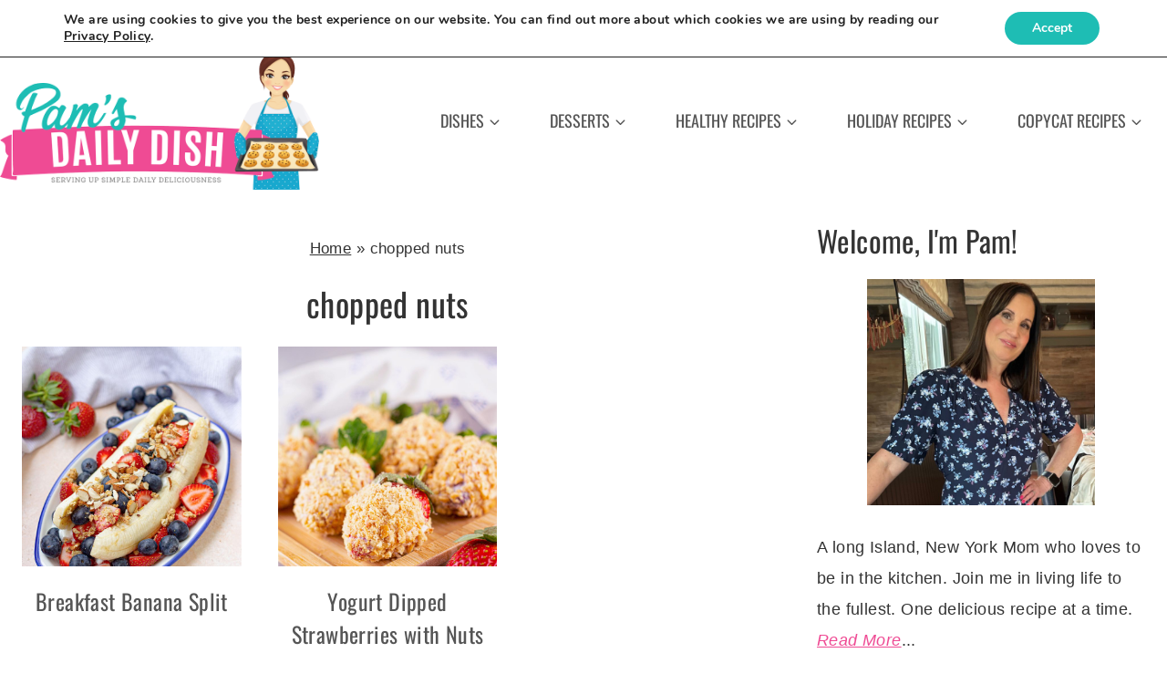

--- FILE ---
content_type: text/html; charset=utf-8
request_url: https://foodyub.com/w/2337/pamsdailydish/250/250
body_size: 2101
content:


<!DOCTYPE html>
<html>

<head id="headMaster"><script async src="https://www.googletagmanager.com/gtag/js?id=G-L4FJLH8XMJ"></script> 
<script> 
  window.dataLayer = window.dataLayer || []; 
  function gtag(){dataLayer.push(arguments);} 
  gtag('js', new Date()); 
  gtag('config', 'G-L4FJLH8XMJ'); 
</script>


<meta name="description" content="Discover. Share. Grow." />

     
<link rel='shortcut icon' href='https://blogyub.com/favicon.ico' />
<link href='https://blogyub.com/styles/shared.css' rel='stylesheet' type='text/css' />
<link href='https://foodyub.com/styles/fonts.css' rel='stylesheet' type='text/css' />
<link href='https://blogyub.com/styles/widgets.css' rel='stylesheet' type='text/css' />

<meta name="robots" content="noindex,nofollow,noarchive,nocache" />

<meta name="author" content="BlogYub.com" />
<style type="text/css" rel="stylesheet">.GBG { color: #F5F5F5; background-color: #997966; /* Old browsers */ background: #997966; /* Old browsers */ background: -moz-linear-gradient(top, #997966 0%, #5A463C  100%); /* FF3.6+ */ background: -webkit-gradient(linear, left top, left bottom, color-stop(0%,#997966), color-stop(100%,#5A463C )); /* Chrome,Safari4+ */ background: -webkit-linear-gradient(top, #997966 0%,#5A463C  100%); /* Chrome10+,Safari5.1+ */ background: -o-linear-gradient(top, #997966 0%,#5A463C  100%); /* Opera 11.10+ */ background: -ms-linear-gradient(top, #997966 0%,#5A463C  100%); /* IE10+ */ background: linear-gradient(top, #997966 0%,#5A463C  100%); /* W3C */ filter: progid:DXImageTransform.Microsoft.gradient( startColorstr='#997966', endColorstr='#5A463C ',GradientType=0 ); /* IE6-9 */} </style><title>
	FoodYub, Your Food Blog Submission Network - FoodYub
</title></head>

<body>
    <form method="post" action="./250" id="formMaster">
<div class="aspNetHidden">
<input type="hidden" name="__VIEWSTATE" id="__VIEWSTATE" value="/wEPDwUHMTQ3MDgzNGRk92GOyA0E+JJkO8szop5XRHr13tIvFuYE/F08zEdXRq4=" />
</div>

<div class="aspNetHidden">

	<input type="hidden" name="__VIEWSTATEGENERATOR" id="__VIEWSTATEGENERATOR" value="32DB4379" />
</div>
    
     <div class="TAC">
          <div class="DIB">
                              <table class="DIB BR tblWidget BR"> 
                    <tr> 
                         <td colspan="2" class="GBG tdLogo TAL"> 
                              <a class="FLL VAM" href="https://foodyub.com/" target="_blank"><img class="imgLogo250x250 PDT9 PDR9 PDB9 PDL19" src="https://blogyub.com/images/logos/foodyub.png" alt="FoodYub.com" /></a> 
                              <a class="Ease aLogoHome aLogoHome45 FLL VAM" href="https://foodyub.com/" target="_blank"><span class="spanLogo PDR3">Food</span><span class="spanLogoYub">Yub</span></a> 
                         </td> 
                    </tr> 
                    <tr> 
                         <td colspan="2" class="BDR BDB BDL"> 
                              <div class="TAC"> 
                                   <div class="DIB TAC PDT3 divThumbs250x250"> 
                                        <a href="https://foodyub.com/go/1933969307072631753/berry-lemonade-ice-cream-cake-by-pamsdailydish" target="_blank" /> 
                                             <img class="imgThumb250x250 DIB PD3" src="https://idn.blob.core.windows.net/foodyub/1933969307072631753.jpg" alt="Berry Lemonade Ice Cream Cake" title="Berry Lemonade Ice Cream Cake" /> 
                                        </a> 
                                        <a href="https://foodyub.com/go/1933949104027218385/blueberry-refresher-drink-by-pamsdailydish" target="_blank" /> 
                                             <img class="imgThumb250x250 DIB PD3" src="https://idn.blob.core.windows.net/foodyub/1933949104027218385.jpg" alt="Blueberry Refresher Drink" title="Blueberry Refresher Drink" /> 
                                        </a> 
                                        <a href="https://foodyub.com/go/1933908744745945198/perfect-over-easy-eggs-by-pamsdailydish" target="_blank" /> 
                                             <img class="imgThumb250x250 DIB PD3" src="https://idn.blob.core.windows.net/foodyub/1933908744745945198.jpg" alt="Perfect Over Easy Eggs" title="Perfect Over Easy Eggs" /> 
                                        </a> 
                                        <a href="https://foodyub.com/go/1933826024958908669/valentine-charcuterie-board-by-pamsdailydish" target="_blank" /> 
                                             <img class="imgThumb250x250 DIB PD3" src="https://idn.blob.core.windows.net/foodyub/1933826024958908669.jpg" alt="Valentine Charcuterie Board" title="Valentine Charcuterie Board" /> 
                                        </a> 
                                        <a href="https://foodyub.com/go/1933803328221710397/mini-dessert-tacos-by-pamsdailydish" target="_blank" /> 
                                             <img class="imgThumb250x250 DIB PD3" src="https://idn.blob.core.windows.net/foodyub/1933803328221710397.jpg" alt="Mini Dessert Tacos" title="Mini Dessert Tacos" /> 
                                        </a> 
                                        <a href="https://foodyub.com/go/1933738343253290099/fruit-and-nut-salad-with-honey-dressing-by-pamsdailydish" target="_blank" /> 
                                             <img class="imgThumb250x250 DIB PD3" src="https://idn.blob.core.windows.net/foodyub/1933738343253290099.jpg" alt="Fruit and Nut Salad with Honey Dressing" title="Fruit and Nut Salad with Honey Dressing" /> 
                                        </a> 
                                   </div> 
                              </div> 
                         </td> 
                    </tr> 
                    <tr> 
                         <td colspan="2" class="BDR BDB BDL TAC tdVisitBlog tdVisitBlog250x250"> 
                              <a class="btnVisitBlog PDT3 PDR9 PDB3 PDL9 DIB BR" href="https://foodyub.com/blog/pamsdailydish" target="_blank"><span> 
                                   <img class="imgOpenBlank PDR5" src="https://blogyub.com/images/open_blank.png" alt="" /></span><span>More on FoodYub</span> </a> 
                         </td> 
                    </tr> 
               </table> 

          </div>
     </div>

    </form>
    
     

</body>

</html>


--- FILE ---
content_type: text/css
request_url: https://foodyub.com/styles/fonts.css
body_size: 69
content:
/*© 2015 BlogYub - All Rights Reserved*/
@font-face { font-family: 'BlogYub Comic'; src: url("/fonts/comic.ttf") format('truetype'); }
@font-face { font-family: 'BlogYub Comic Bold'; src: url("/fonts/comicbd.ttf") format('truetype'); }
@font-face { font-family: 'ficons'; src: url('/fonts/ficons.eot?167'); src: url('/fonts/ficons.eot?167#iefix') format('embedded-opentype'), url('/fonts/ficons.woff?167') format('woff'), url('/fonts/ficons.ttf?167') format('truetype'), url('/fonts/ficons.svg?167#ficons') format('svg'); font-weight: normal; font-style: normal; }
